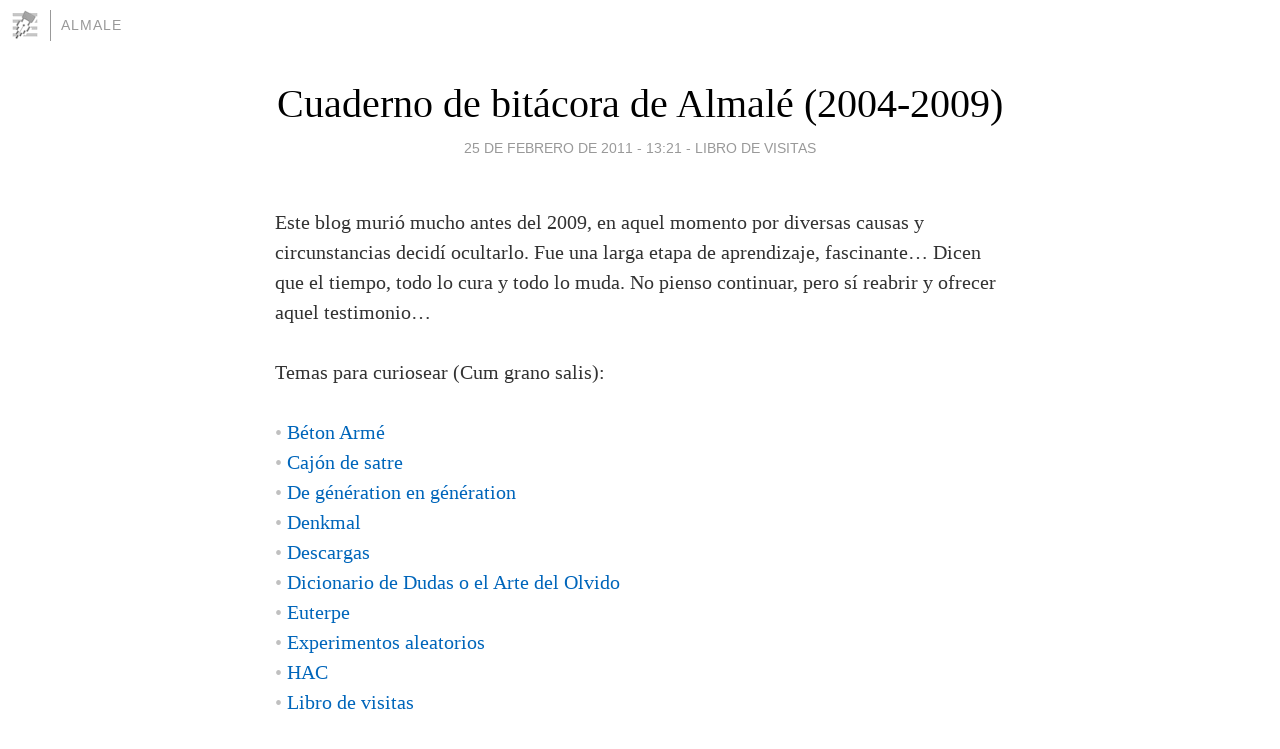

--- FILE ---
content_type: text/html; charset=utf-8
request_url: https://almale.blogia.com/2011/022501-cuaderno-de-bitacora-de-almale-2004-2009-.php
body_size: 4444
content:
<!DOCTYPE html>
<html lang="es">
<head>
	<meta charset="UTF-8">
	
	<title>Cuaderno de bitácora de Almalé (2004-2009) | almale</title>

	<link rel="canonical" href="https://almale.blogia.com/2011/022501-cuaderno-de-bitacora-de-almale-2004-2009-.php" />
        

	<meta property="og:locale" content="es" />
	<meta property="og:site_name" content="almale" />

	<meta property="og:type" content="article" />

	<meta property="og:type" content="article" />
	<meta property="og:title" content="Cuaderno de bit&aacute;cora de Almal&eacute; (2004-2009) | almale" />
	<meta name="description" property="og:description" content="Este blog muri&oacute; mucho antes del 2009, en aquel momento por diversas causas y circunstancias decid&iacute; ocultarlo.  Fue una larga etapa de aprendizaje, fascinante&hellip; Dicen que el tiempo, todo lo cura y todo lo muda. No pienso">

	<meta property="og:url" content="https://almale.blogia.com/2011/022501-cuaderno-de-bitacora-de-almale-2004-2009-.php" />

	<link rel="alternate" type="application/rss+xml" title="RSS 2.0" href="https://almale.blogia.com/feed.xml" />

	<link rel="stylesheet" href="//cms.blogia.com/templates/template1/css/styles.css?v=1479210573">
	
	<link rel="shortcut icon" href="//cms.blogia.com/templates/template1/img/favicon.ico" />

	<meta name="viewport" content="width=device-width, initial-scale=1.0" />

	
	

<!-- Google tag (gtag.js) -->
<script async src="https://www.googletagmanager.com/gtag/js?id=G-QCKB0GVRJ4"></script>
<script>
  window.dataLayer = window.dataLayer || [];
  function gtag(){dataLayer.push(arguments);}
  gtag('js', new Date());

  gtag('config', 'G-QCKB0GVRJ4');
</script>

</head>










<body class="page--post">


		<header>



       <a href="https://www.blogia.com">
            <img src="[data-uri]" width="30" height="30" alt="Blogia" />
       </a>

		<div id="blog-title">
		<a href="https://almale.blogia.com">almale</a>
		</div>
		
	</header>






	
	<main style="max-width : 730px;">
	
	




		<article id="post">
			
			<h1><a href="https://almale.blogia.com/2011/022501-cuaderno-de-bitacora-de-almale-2004-2009-.php">Cuaderno de bitácora de Almalé (2004-2009)</a></h1>





			<div class="post__author-date">
				<time datetime="2011-02-25T13:21:00+00:00" pubdate data-updated="true">
				
					<a href="https://almale.blogia.com/2011/022501-cuaderno-de-bitacora-de-almale-2004-2009-.php">
						25 de febrero de 2011 - 13:21					</a>
				</time>
									- <a href="/temas/libro-de-visitas/">Libro de visitas</a>
							</div>

		


			
			
			<div class="post__content">
			
								

				
				<p><span style="color: #333333;">Este blog muri&oacute; mucho antes del 2009, en aquel momento por diversas causas y circunstancias decid&iacute; ocultarlo.  Fue una larga etapa de aprendizaje, fascinante&hellip; Dicen que el tiempo, todo lo cura y todo lo muda. No pienso continuar, pero s&iacute; reabrir y ofrecer aquel testimonio&hellip;</span><br /><br /><span style="color: #333333;">Temas para curiosear (Cum grano salis):</span><br /><br /><span style="color: #c0c0c0;">&bull;	<a href="/temas/beton-arme.php">B&eacute;ton Arm&eacute;</a></span><br /><span style="color: #c0c0c0;">&bull;	<a href="/temas/cajon-de-satre.php">Caj&oacute;n de satre</a></span><br /><span style="color: #c0c0c0;">&bull;	<a href="/temas/de-generation-en-generation.php">De g&eacute;n&eacute;ration en g&eacute;n&eacute;ration</a></span><br /><span style="color: #c0c0c0;">&bull;	<a href="/temas/denkmal.php">Denkmal</a></span><br /><span style="color: #c0c0c0;">&bull;	<a href="/temas/descargas.php">Descargas</a></span><br /><span style="color: #c0c0c0;">&bull;	<a href="/temas/dicionario-de-dudas-o-el-arte-del-olvido.php">Dicionario de Dudas o el Arte del Olvido</a></span><br /><span style="color: #c0c0c0;">&bull;	<a href="/temas/euterpe.php">Euterpe</a></span><br /><span style="color: #c0c0c0;">&bull;	<a href="/temas/experimentos-aleatorios.php">Experimentos aleatorios</a></span><br /><span style="color: #c0c0c0;">&bull;	<a href="/temas/hac.php">HAC</a></span><br /><span style="color: #c0c0c0;">&bull;	<a href="/temas/libro-de-visitas.php">Libro de visitas</a></span><br /><span style="color: #c0c0c0;">&bull;	<a href="/temas/loterias-y-apuestas-de-un-idiota.php">Loter&iacute;as y Apuestas de un Idiota</a></span><br /><span style="color: #c0c0c0;">&bull;	<a href="/temas/manos.php">Manos</a></span><br /><span style="color: #c0c0c0;">&bull;	<a href="/temas/persiguiendo-a-rietveld.php">Persiguiendo a Rietveld</a></span><br /><span style="color: #c0c0c0;">&bull;	<a href="/temas/secciones.php">Secciones</a></span><br /><span style="color: #c0c0c0;">&bull;	<a href="/temas/sesion-continua.php">Sesi&oacute;n Continua</a></span><br /><span style="color: #c0c0c0;">&bull;	<a href="/temas/sotxet.php">Sotxet</a></span><br /><span style="color: #c0c0c0;">&bull;	<a href="/temas/-tacet-.php">[TACET]</a></span><br /><span style="color: #c0c0c0;">&bull;	<a href="/temas/colores.php">colores</a></span><br /><span style="color: #c0c0c0;">&bull;	<a href="/temas/proyectar.php">proyectar</a></span><br /><span style="color: #c0c0c0;">&bull;	<a href="/temas/yeux-qui-ne-voient-pas.php">yeux qui ne voient pas</a></span></p><p>Olvidar para aprender...</p>			</div>


			
			<div class="post__share">
				<ul>
										<li class="share__facebook">
						<a href="https://www.facebook.com/sharer.php?u=https%3A%2F%2Falmale.blogia.com%2F2011%2F022501-cuaderno-de-bitacora-de-almale-2004-2009-.php" 
							title="Compartir en Facebook"
							onClick="ga('send', 'event', 'compartir', 'facebook');">
								Facebook</a></li>
					<li class="share__twitter">
						<a href="https://twitter.com/share?url=https%3A%2F%2Falmale.blogia.com%2F2011%2F022501-cuaderno-de-bitacora-de-almale-2004-2009-.php" 
							title="Compartir en Twitter"
							onClick="ga('send', 'event', 'compartir', 'twitter');">
								Twitter</a></li>
					<li class="share__whatsapp">
						<a href="whatsapp://send?text=https%3A%2F%2Falmale.blogia.com%2F2011%2F022501-cuaderno-de-bitacora-de-almale-2004-2009-.php" 
							title="Compartir en WhatsApp"
							onClick="ga('send', 'event', 'compartir', 'whatsapp');">
								Whatsapp</a></li>
					<li class="share__email">
						<a href="mailto:?subject=Mira esto&body=Mira esto: https%3A%2F%2Falmale.blogia.com%2F2011%2F022501-cuaderno-de-bitacora-de-almale-2004-2009-.php" 
							title="Compartir por email"
							onClick="ga('send', 'event', 'compartir', 'email');">
								Email</a></li>
									</ul>
			</div>

		
		</article>
		
		








		
		
		<section id="related" style="text-align:center;">
		
		
			<h2>Otros artículos en este blog:</h2>
			
			<ul>

				
				<li><a href="https://almale.blogia.com/2005/031701-libro-de-visitas.php">Libro de visitas</a></li>
				
				
				<li><a href="https://almale.blogia.com/2005/070501-i-organizacion-organizacion-.php">i Organización, organización !</a></li>
				
				
			</ul>
			
			
		</section>







		<section id="comments">


			

			<h2>2 comentarios</h2>





			
			<article>


				<p>										JUAN							 			- 
					<time datetime="2013-12-07T18:22:48+00:00">
						07 de diciembre de 2013 - 18:22					</time>
				</p>

				<div>
					TRABAJO DE ARQUITECTO O DISEÑADOR DE INTERIORES<br />http://www.cscae.com/index.php?option=com_content&view=article&id=2974:convocatoria-extraordinaria-para-cubrir-vacantes-yo-sustituciones-del-cuerpo-de-profesores-de-artes-plasticas-y-diseno-especialidad-diseno-de-interiores&catid=59:juridica&Itemid=100<br />				</div>


			</article>





			
			<article>


				<p>										Moisés Chávez							 			- 
					<time datetime="2011-03-28T04:52:33+00:00">
						28 de marzo de 2011 - 04:52					</time>
				</p>

				<div>
					Saludos, llegué a este blog remitido desde una búsqueda que hice e google. Estoy muy interesado en conseguir los volúmenes de la revista L'Architecture Vivante que veo que antes tenían disponibles para descargar y que actualmente no estan disponibles. Le agradezco de antemano su ayuda				</div>


			</article>





			



			
			<form name="comments__form" action="https://almale.blogia.com/index.php" method="post" accept-charset="ISO-8859-1">
				
				<label for="nombre">Nombre</label>
				<input size="30" id="nombre" name="nombre" value="" type="text" >

				<label for="email">E-mail <em>No será mostrado.</em></label>
				<input size="30" id="email" name="email" value="" type="text" >

				<label for="comentario">Comentario</label>
				<textarea cols="30" rows="5" id="comentario" name="comentario"></textarea>

				<input name="submit" value="Publicar" type="submit" > 

								<input name="datosarticulo" value="" type="hidden" >
				<input name="idarticulo" value="2011022501" type="hidden" />
				<input name="nomblog" value="almale" type="hidden" >
				<input name="escomentario" value="true" type="hidden" >
				<input name="coddt" value="1392567238" type="hidden" >
			</form>
			
		</section>


		<nav>
			<ul>

								<li><a href="/2009/070801-7-july-memorial-en-hyde-park-londres.php">← 7 July Memorial en Hyde Park, Londres</a></li>
				
								<li>Siguiente →</li>
							

			</ul>
		</nav>






	</main>
	
	
















	<footer>
	
		<ul>
			<li><a href="/acercade/">Acerca de</a></li> 
			<li><a href="/archivos/">Archivos</a></li> 
			<li><a href="/admin.php">Administrar</a></li> 
		</ul>
			</footer>




<script>

  (function(i,s,o,g,r,a,m){i['GoogleAnalyticsObject']=r;i[r]=i[r]||function(){
  (i[r].q=i[r].q||[]).push(arguments)},i[r].l=1*new Date();a=s.createElement(o),
  m=s.getElementsByTagName(o)[0];a.async=1;a.src=g;m.parentNode.insertBefore(a,m)
  })(window,document,'script','//www.google-analytics.com/analytics.js','ga');


  ga('create', 'UA-80669-7', 'auto');
  ga('set', 'dimension1', '2014v1');
  ga('set', 'plantilla', '2014v1');
  ga('send', 'pageview');


</script>





</body>


</html>
